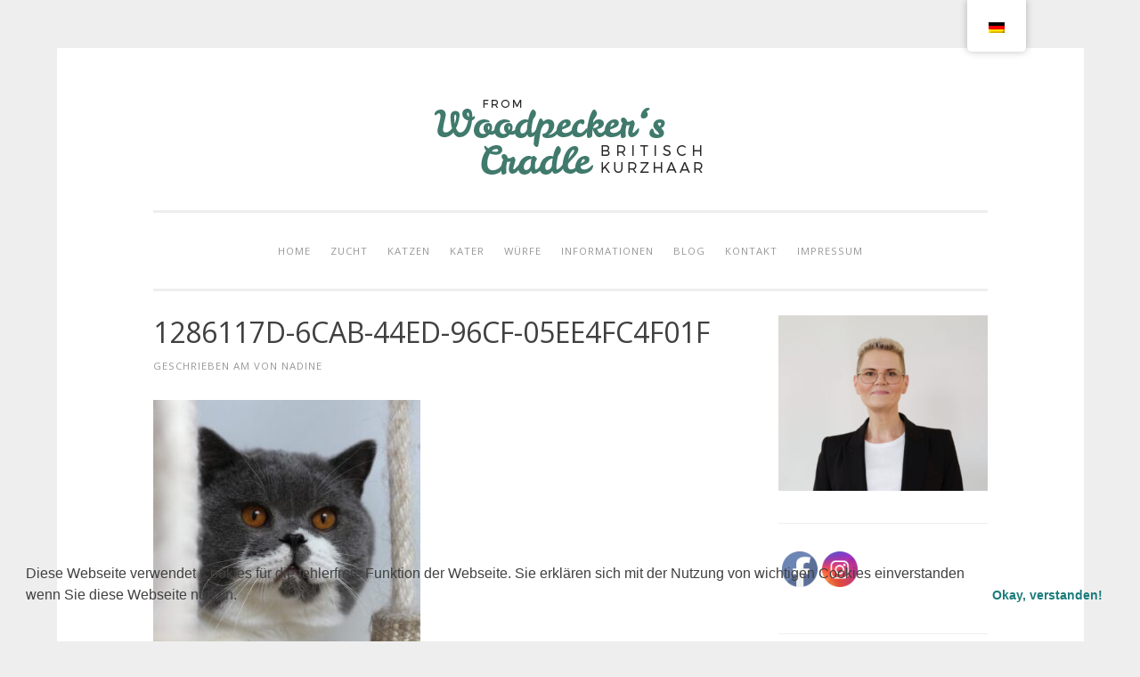

--- FILE ---
content_type: text/html; charset=UTF-8
request_url: https://woodpeckers-bkh.de/1286117d-6cab-44ed-96cf-05ee4fc4f01f/
body_size: 8646
content:
<!DOCTYPE html>
<html lang="de-DE">
<head>
<meta charset="UTF-8">
<meta name="viewport" content="width=device-width, initial-scale=1">
<link rel="profile" href="https://gmpg.org/xfn/11">
<link rel="pingback" href="https://woodpeckers-bkh.de/xmlrpc.php">
<link rel="shortcut icon" href="favicon.ico" type="image/x-icon" />

<title>1286117D-6CAB-44ED-96CF-05EE4FC4F01F &#8211; Woodpeckers Britisch Kurzhaar</title>
<meta name='robots' content='max-image-preview:large' />
<link rel='dns-prefetch' href='//fonts.googleapis.com' />
<link rel="alternate" type="application/rss+xml" title="Woodpeckers Britisch Kurzhaar &raquo; Feed" href="https://woodpeckers-bkh.de/feed/" />
<link rel="alternate" type="application/rss+xml" title="Woodpeckers Britisch Kurzhaar &raquo; Kommentar-Feed" href="https://woodpeckers-bkh.de/comments/feed/" />
<link rel="alternate" type="application/rss+xml" title="Woodpeckers Britisch Kurzhaar &raquo; 1286117D-6CAB-44ED-96CF-05EE4FC4F01F-Kommentar-Feed" href="https://woodpeckers-bkh.de/feed/?attachment_id=6516" />
<script type="text/javascript">
window._wpemojiSettings = {"baseUrl":"https:\/\/s.w.org\/images\/core\/emoji\/14.0.0\/72x72\/","ext":".png","svgUrl":"https:\/\/s.w.org\/images\/core\/emoji\/14.0.0\/svg\/","svgExt":".svg","source":{"concatemoji":"https:\/\/woodpeckers-bkh.de\/wp-includes\/js\/wp-emoji-release.min.js?ver=6.3.7"}};
/*! This file is auto-generated */
!function(i,n){var o,s,e;function c(e){try{var t={supportTests:e,timestamp:(new Date).valueOf()};sessionStorage.setItem(o,JSON.stringify(t))}catch(e){}}function p(e,t,n){e.clearRect(0,0,e.canvas.width,e.canvas.height),e.fillText(t,0,0);var t=new Uint32Array(e.getImageData(0,0,e.canvas.width,e.canvas.height).data),r=(e.clearRect(0,0,e.canvas.width,e.canvas.height),e.fillText(n,0,0),new Uint32Array(e.getImageData(0,0,e.canvas.width,e.canvas.height).data));return t.every(function(e,t){return e===r[t]})}function u(e,t,n){switch(t){case"flag":return n(e,"\ud83c\udff3\ufe0f\u200d\u26a7\ufe0f","\ud83c\udff3\ufe0f\u200b\u26a7\ufe0f")?!1:!n(e,"\ud83c\uddfa\ud83c\uddf3","\ud83c\uddfa\u200b\ud83c\uddf3")&&!n(e,"\ud83c\udff4\udb40\udc67\udb40\udc62\udb40\udc65\udb40\udc6e\udb40\udc67\udb40\udc7f","\ud83c\udff4\u200b\udb40\udc67\u200b\udb40\udc62\u200b\udb40\udc65\u200b\udb40\udc6e\u200b\udb40\udc67\u200b\udb40\udc7f");case"emoji":return!n(e,"\ud83e\udef1\ud83c\udffb\u200d\ud83e\udef2\ud83c\udfff","\ud83e\udef1\ud83c\udffb\u200b\ud83e\udef2\ud83c\udfff")}return!1}function f(e,t,n){var r="undefined"!=typeof WorkerGlobalScope&&self instanceof WorkerGlobalScope?new OffscreenCanvas(300,150):i.createElement("canvas"),a=r.getContext("2d",{willReadFrequently:!0}),o=(a.textBaseline="top",a.font="600 32px Arial",{});return e.forEach(function(e){o[e]=t(a,e,n)}),o}function t(e){var t=i.createElement("script");t.src=e,t.defer=!0,i.head.appendChild(t)}"undefined"!=typeof Promise&&(o="wpEmojiSettingsSupports",s=["flag","emoji"],n.supports={everything:!0,everythingExceptFlag:!0},e=new Promise(function(e){i.addEventListener("DOMContentLoaded",e,{once:!0})}),new Promise(function(t){var n=function(){try{var e=JSON.parse(sessionStorage.getItem(o));if("object"==typeof e&&"number"==typeof e.timestamp&&(new Date).valueOf()<e.timestamp+604800&&"object"==typeof e.supportTests)return e.supportTests}catch(e){}return null}();if(!n){if("undefined"!=typeof Worker&&"undefined"!=typeof OffscreenCanvas&&"undefined"!=typeof URL&&URL.createObjectURL&&"undefined"!=typeof Blob)try{var e="postMessage("+f.toString()+"("+[JSON.stringify(s),u.toString(),p.toString()].join(",")+"));",r=new Blob([e],{type:"text/javascript"}),a=new Worker(URL.createObjectURL(r),{name:"wpTestEmojiSupports"});return void(a.onmessage=function(e){c(n=e.data),a.terminate(),t(n)})}catch(e){}c(n=f(s,u,p))}t(n)}).then(function(e){for(var t in e)n.supports[t]=e[t],n.supports.everything=n.supports.everything&&n.supports[t],"flag"!==t&&(n.supports.everythingExceptFlag=n.supports.everythingExceptFlag&&n.supports[t]);n.supports.everythingExceptFlag=n.supports.everythingExceptFlag&&!n.supports.flag,n.DOMReady=!1,n.readyCallback=function(){n.DOMReady=!0}}).then(function(){return e}).then(function(){var e;n.supports.everything||(n.readyCallback(),(e=n.source||{}).concatemoji?t(e.concatemoji):e.wpemoji&&e.twemoji&&(t(e.twemoji),t(e.wpemoji)))}))}((window,document),window._wpemojiSettings);
</script>
<style type="text/css">
img.wp-smiley,
img.emoji {
	display: inline !important;
	border: none !important;
	box-shadow: none !important;
	height: 1em !important;
	width: 1em !important;
	margin: 0 0.07em !important;
	vertical-align: -0.1em !important;
	background: none !important;
	padding: 0 !important;
}
</style>
	<link rel='stylesheet' id='bamboo-columns-css' href='https://woodpeckers-bkh.de/wp-content/plugins/bamboo-columns/bamboo-columns.css' type='text/css' media='all' />
<link rel='stylesheet' id='sbi_styles-css' href='https://woodpeckers-bkh.de/wp-content/plugins/instagram-feed/css/sbi-styles.min.css?ver=6.9.1' type='text/css' media='all' />
<link rel='stylesheet' id='finalTilesGallery_stylesheet-css' href='https://woodpeckers-bkh.de/wp-content/plugins/final-tiles-grid-gallery-lite/scripts/ftg.css?ver=3.6.6' type='text/css' media='all' />
<link rel='stylesheet' id='fontawesome_stylesheet-css' href='https://woodpeckers-bkh.de/wp-content/plugins/final-tiles-grid-gallery-lite/fonts/font-awesome/css/font-awesome.min.css?ver=6.3.7' type='text/css' media='all' />
<link rel='stylesheet' id='bg-shce-genericons-css' href='https://woodpeckers-bkh.de/wp-content/plugins/show-hidecollapse-expand/assets/css/genericons/genericons.css?ver=6.3.7' type='text/css' media='all' />
<link rel='stylesheet' id='bg-show-hide-css' href='https://woodpeckers-bkh.de/wp-content/plugins/show-hidecollapse-expand/assets/css/bg-show-hide.css?ver=6.3.7' type='text/css' media='all' />
<link rel='stylesheet' id='SFSImainCss-css' href='https://woodpeckers-bkh.de/wp-content/plugins/ultimate-social-media-icons/css/sfsi-style.css?ver=2.9.5' type='text/css' media='all' />
<link rel='stylesheet' id='trp-floater-language-switcher-style-css' href='https://woodpeckers-bkh.de/wp-content/plugins/translatepress-multilingual/assets/css/trp-floater-language-switcher.css?ver=3.0' type='text/css' media='all' />
<link rel='stylesheet' id='trp-language-switcher-style-css' href='https://woodpeckers-bkh.de/wp-content/plugins/translatepress-multilingual/assets/css/trp-language-switcher.css?ver=3.0' type='text/css' media='all' />
<link rel='stylesheet' id='sosimple-style-css' href='https://woodpeckers-bkh.de/wp-content/themes/sosimple/style.css?ver=6.3.7' type='text/css' media='all' />
<link rel='stylesheet' id='sosimple-fonts-css' href='//fonts.googleapis.com/css?family=Open+Sans&#038;subset=latin%2Clatin-ext' type='text/css' media='all' />
<link rel='stylesheet' id='genericons-css' href='https://woodpeckers-bkh.de/wp-content/themes/sosimple/genericons/genericons.css?ver=3.0.3' type='text/css' media='all' />
<link rel='stylesheet' id='newsletter-css' href='https://woodpeckers-bkh.de/wp-content/plugins/newsletter/style.css?ver=9.0.4' type='text/css' media='all' />
<script type='text/javascript' src='https://woodpeckers-bkh.de/wp-includes/js/jquery/jquery.min.js?ver=3.7.0' id='jquery-core-js'></script>
<script type='text/javascript' src='https://woodpeckers-bkh.de/wp-includes/js/jquery/jquery-migrate.min.js?ver=3.4.1' id='jquery-migrate-js'></script>
<link rel="https://api.w.org/" href="https://woodpeckers-bkh.de/wp-json/" /><link rel="alternate" type="application/json" href="https://woodpeckers-bkh.de/wp-json/wp/v2/media/6516" /><link rel="EditURI" type="application/rsd+xml" title="RSD" href="https://woodpeckers-bkh.de/xmlrpc.php?rsd" />
<meta name="generator" content="WordPress 6.3.7" />
<link rel='shortlink' href='https://woodpeckers-bkh.de/?p=6516' />
<link rel="alternate" type="application/json+oembed" href="https://woodpeckers-bkh.de/wp-json/oembed/1.0/embed?url=https%3A%2F%2Fwoodpeckers-bkh.de%2F1286117d-6cab-44ed-96cf-05ee4fc4f01f%2F" />
<link rel="alternate" type="text/xml+oembed" href="https://woodpeckers-bkh.de/wp-json/oembed/1.0/embed?url=https%3A%2F%2Fwoodpeckers-bkh.de%2F1286117d-6cab-44ed-96cf-05ee4fc4f01f%2F&#038;format=xml" />
<meta name="follow.[base64]" content="6uJlfG269FH4wyLFBzFh"/><link rel="alternate" hreflang="de-DE" href="https://woodpeckers-bkh.de/1286117d-6cab-44ed-96cf-05ee4fc4f01f/"/>
<link rel="alternate" hreflang="en-GB" href="https://woodpeckers-bkh.de/en/1286117d-6cab-44ed-96cf-05ee4fc4f01f/"/>
<link rel="alternate" hreflang="de" href="https://woodpeckers-bkh.de/1286117d-6cab-44ed-96cf-05ee4fc4f01f/"/>
<link rel="alternate" hreflang="en" href="https://woodpeckers-bkh.de/en/1286117d-6cab-44ed-96cf-05ee4fc4f01f/"/>
<style type="text/css">@import url(//fonts.googleapis.com/css?family=Open+Sans);
@import url(//fonts.googleapis.com/css?family=Open+Sans);h1, h2, h3, h4, h5, h6 { font-family: "Open Sans" !important }
body, .herotext, .herobuttons .button { font-family: "Open Sans" !important }</style>	<style type="text/css">
			.site-title a,
		.site-description {
			color: #999999;
		}
		</style>
	<link rel="icon" href="https://woodpeckers-bkh.de/wp-content/uploads/2018/08/cropped-webicon-32x32.png" sizes="32x32" />
<link rel="icon" href="https://woodpeckers-bkh.de/wp-content/uploads/2018/08/cropped-webicon-192x192.png" sizes="192x192" />
<link rel="apple-touch-icon" href="https://woodpeckers-bkh.de/wp-content/uploads/2018/08/cropped-webicon-180x180.png" />
<meta name="msapplication-TileImage" content="https://woodpeckers-bkh.de/wp-content/uploads/2018/08/cropped-webicon-270x270.png" />
</head>

<body class="attachment attachment-template-default single single-attachment postid-6516 attachmentid-6516 attachment-jpeg sfsi_actvite_theme_default translatepress-de_DE">
<div id="page" class="hfeed site">
	<a class="skip-link screen-reader-text" href="#content">Zum Inhalt springen</a>

	<header id="masthead" class="site-header" role="banner">
		<div class="site-branding">
						
					    
		    <div class='site-logo'>
		        <a href='https://woodpeckers-bkh.de/' title='Woodpeckers Britisch Kurzhaar' rel='home'><img src='https://woodpeckers-bkh.de/wp-content/uploads/2018/07/logo-2.gif' alt='Woodpeckers Britisch Kurzhaar'></a>
		    </div>
					</div><!-- .site-branding -->

		<nav id="site-navigation" class="main-navigation" role="navigation">
			<button class="menu-toggle" aria-controls="primary-menu" aria-expanded="false">Hauptmenü</button>
			<div class="menu-menu-1-container"><ul id="primary-menu" class="menu"><li id="menu-item-37" class="menu-item menu-item-type-post_type menu-item-object-page menu-item-home menu-item-37"><a href="https://woodpeckers-bkh.de/">HOME</a></li>
<li id="menu-item-38" class="menu-item menu-item-type-post_type menu-item-object-page menu-item-has-children menu-item-38"><a href="https://woodpeckers-bkh.de/zucht/">ZUCHT</a>
<ul class="sub-menu">
	<li id="menu-item-113" class="menu-item menu-item-type-post_type menu-item-object-page menu-item-113"><a href="https://woodpeckers-bkh.de/zucht/zuchtphilosophie/">PHILOSOPHIE</a></li>
	<li id="menu-item-112" class="menu-item menu-item-type-post_type menu-item-object-page menu-item-112"><a href="https://woodpeckers-bkh.de/zucht/zuchtverbaende/">BRITISCH KURZHAAR</a></li>
</ul>
</li>
<li id="menu-item-39" class="menu-item menu-item-type-post_type menu-item-object-page menu-item-has-children menu-item-39"><a href="https://woodpeckers-bkh.de/katzen/">KATZEN</a>
<ul class="sub-menu">
	<li id="menu-item-6852" class="menu-item menu-item-type-post_type menu-item-object-page menu-item-6852"><a href="https://woodpeckers-bkh.de/katzen/veruska-britgraceit/">VERUSKA BRITGRACE*IT</a></li>
	<li id="menu-item-7075" class="menu-item menu-item-type-post_type menu-item-object-page menu-item-7075"><a href="https://woodpeckers-bkh.de/katzen/lemberg-lions-atlanta/">LEMBERG LION`S ATLANTA</a></li>
	<li id="menu-item-7205" class="menu-item menu-item-type-post_type menu-item-object-page menu-item-7205"><a href="https://woodpeckers-bkh.de/katzen/lily-van-fane-xin/">LILY VAN FANE &#038; XIN</a></li>
</ul>
</li>
<li id="menu-item-4873" class="menu-item menu-item-type-post_type menu-item-object-page menu-item-4873"><a href="https://woodpeckers-bkh.de/kater/">KATER</a></li>
<li id="menu-item-4874" class="menu-item menu-item-type-post_type menu-item-object-page menu-item-has-children menu-item-4874"><a href="https://woodpeckers-bkh.de/wuerfe/">WÜRFE</a>
<ul class="sub-menu">
	<li id="menu-item-4876" class="menu-item menu-item-type-post_type menu-item-object-page menu-item-4876"><a href="https://woodpeckers-bkh.de/wuerfe/aktueller-wurf/">WURFANKÜNDIGUNG</a></li>
</ul>
</li>
<li id="menu-item-41" class="menu-item menu-item-type-post_type menu-item-object-page menu-item-has-children menu-item-41"><a href="https://woodpeckers-bkh.de/informationen/">INFORMATIONEN</a>
<ul class="sub-menu">
	<li id="menu-item-6730" class="menu-item menu-item-type-post_type menu-item-object-page menu-item-6730"><a href="https://woodpeckers-bkh.de/informationen/warteliste/">WARTELISTE</a></li>
	<li id="menu-item-107" class="menu-item menu-item-type-post_type menu-item-object-page menu-item-107"><a href="https://woodpeckers-bkh.de/informationen/abgabeinfos/">ABGABEINFOS</a></li>
	<li id="menu-item-105" class="menu-item menu-item-type-post_type menu-item-object-page menu-item-105"><a href="https://woodpeckers-bkh.de/informationen/barf/">BARF</a></li>
	<li id="menu-item-106" class="menu-item menu-item-type-post_type menu-item-object-page menu-item-106"><a href="https://woodpeckers-bkh.de/informationen/tipps-empfehlungen/">TIPPS &#038; EMPFEHLUNGEN</a></li>
</ul>
</li>
<li id="menu-item-40" class="menu-item menu-item-type-post_type menu-item-object-page current_page_parent menu-item-40"><a href="https://woodpeckers-bkh.de/news/">BLOG</a></li>
<li id="menu-item-42" class="menu-item menu-item-type-post_type menu-item-object-page menu-item-42"><a href="https://woodpeckers-bkh.de/kontakt/">KONTAKT</a></li>
<li id="menu-item-43" class="menu-item menu-item-type-post_type menu-item-object-page menu-item-43"><a href="https://woodpeckers-bkh.de/impressum/">IMPRESSUM</a></li>
</ul></div>		</nav><!-- #site-navigation -->
	</header><!-- #masthead -->

	<div class="sosimple-breadcrumbs">
			</div><!-- .sosimple-breadcrumbs -->

	

	<div id="content" class="site-content">

	<div id="primary" class="content-area">
		<main id="main" class="site-main" role="main">

		
			
<article id="post-6516" class="post-6516 attachment type-attachment status-inherit hentry">
	<header class="entry-header">
		<h1 class="entry-title">1286117D-6CAB-44ED-96CF-05EE4FC4F01F</h1>
		<div class="entry-meta">
			<span class="posted-on">Geschrieben am <a href="https://woodpeckers-bkh.de/1286117d-6cab-44ed-96cf-05ee4fc4f01f/" rel="bookmark"><time class="entry-date published updated" datetime="2022-11-30T15:45:05+01:00">30. November 2022</time></a></span><span class="byline"> von <span class="author vcard"><a class="url fn n" href="https://woodpeckers-bkh.de/author/nadine/">Nadine</a></span></span>		</div><!-- .entry-meta -->
	</header><!-- .entry-header -->
		<div class="entry-content">
		<p class="attachment"><a href='https://woodpeckers-bkh.de/wp-content/uploads/2022/11/1286117D-6CAB-44ED-96CF-05EE4FC4F01F.jpg'><img fetchpriority="high" width="300" height="300" src="https://woodpeckers-bkh.de/wp-content/uploads/2022/11/1286117D-6CAB-44ED-96CF-05EE4FC4F01F-300x300.jpg" class="attachment-medium size-medium" alt="" decoding="async" srcset="https://woodpeckers-bkh.de/wp-content/uploads/2022/11/1286117D-6CAB-44ED-96CF-05EE4FC4F01F-300x300.jpg 300w, https://woodpeckers-bkh.de/wp-content/uploads/2022/11/1286117D-6CAB-44ED-96CF-05EE4FC4F01F-1024x1024.jpg 1024w, https://woodpeckers-bkh.de/wp-content/uploads/2022/11/1286117D-6CAB-44ED-96CF-05EE4FC4F01F-150x150.jpg 150w, https://woodpeckers-bkh.de/wp-content/uploads/2022/11/1286117D-6CAB-44ED-96CF-05EE4FC4F01F-768x768.jpg 768w, https://woodpeckers-bkh.de/wp-content/uploads/2022/11/1286117D-6CAB-44ED-96CF-05EE4FC4F01F.jpg 1440w" sizes="(max-width: 300px) 100vw, 300px" /></a></p>
			</div><!-- .entry-content -->

	<footer class="entry-footer">
			</footer><!-- .entry-footer -->
</article><!-- #post-## -->


			
	<nav class="navigation post-navigation" aria-label="Beiträge">
		<h2 class="screen-reader-text">Beitrags-Navigation</h2>
		<div class="nav-links"><div class="nav-previous"><a href="https://woodpeckers-bkh.de/1286117d-6cab-44ed-96cf-05ee4fc4f01f/" rel="prev">1286117D-6CAB-44ED-96CF-05EE4FC4F01F</a></div></div>
	</nav>
			
<div id="comments" class="comments-area">

	
	
	
		<div id="respond" class="comment-respond">
		<h3 id="reply-title" class="comment-reply-title">Schreibe einen Kommentar <small><a rel="nofollow" id="cancel-comment-reply-link" href="/1286117d-6cab-44ed-96cf-05ee4fc4f01f/#respond" style="display:none;">Antworten abbrechen</a></small></h3><form action="https://woodpeckers-bkh.de/wp-comments-post.php" method="post" id="commentform" class="comment-form" novalidate><p class="comment-notes"><span id="email-notes">Deine E-Mail-Adresse wird nicht veröffentlicht.</span> <span class="required-field-message">Erforderliche Felder sind mit <span class="required">*</span> markiert.</span></p><p class="comment-form-comment"><label for="comment">Kommentar <span class="required">*</span></label> <textarea id="comment" name="comment" cols="45" rows="8" maxlength="65525" required></textarea></p><p class="comment-form-author"><label for="author">Name <span class="required">*</span></label> <input id="author" name="author" type="text" value="" size="30" maxlength="245" autocomplete="name" required /></p>
<p class="comment-form-email"><label for="email">E-Mail <span class="required">*</span></label> <input id="email" name="email" type="email" value="" size="30" maxlength="100" aria-describedby="email-notes" autocomplete="email" required /></p>
<p class="comment-form-url"><label for="url">Website</label> <input id="url" name="url" type="url" value="" size="30" maxlength="200" autocomplete="url" /></p>
<p class="comment-form-cookies-consent"><input id="wp-comment-cookies-consent" name="wp-comment-cookies-consent" type="checkbox" value="yes" /> <label for="wp-comment-cookies-consent">Meinen Namen, meine E-Mail-Adresse und meine Website in diesem Browser, für die nächste Kommentierung, speichern.</label></p>
<p class="form-submit"><input name="submit" type="submit" id="submit" class="submit" value="Kommentar abschicken" /> <input type='hidden' name='comment_post_ID' value='6516' id='comment_post_ID' />
<input type='hidden' name='comment_parent' id='comment_parent' value='0' />
</p></form>	</div><!-- #respond -->
	
</div><!-- #comments -->

		
		</main><!-- #main -->
	</div><!-- #primary -->


<div id="secondary" class="widget-area" role="complementary">
	<aside id="media_image-2" class="widget widget_media_image"><img width="300" height="252" src="https://woodpeckers-bkh.de/wp-content/uploads/2025/05/DSCO1705-scaled-e1748528108341-300x252.jpg" class="image wp-image-7701  attachment-medium size-medium" alt="" decoding="async" style="max-width: 100%; height: auto;" loading="lazy" srcset="https://woodpeckers-bkh.de/wp-content/uploads/2025/05/DSCO1705-scaled-e1748528108341-300x252.jpg 300w, https://woodpeckers-bkh.de/wp-content/uploads/2025/05/DSCO1705-scaled-e1748528108341-1024x860.jpg 1024w, https://woodpeckers-bkh.de/wp-content/uploads/2025/05/DSCO1705-scaled-e1748528108341-768x645.jpg 768w, https://woodpeckers-bkh.de/wp-content/uploads/2025/05/DSCO1705-scaled-e1748528108341-1536x1290.jpg 1536w, https://woodpeckers-bkh.de/wp-content/uploads/2025/05/DSCO1705-scaled-e1748528108341-14x12.jpg 14w, https://woodpeckers-bkh.de/wp-content/uploads/2025/05/DSCO1705-scaled-e1748528108341.jpg 1676w" sizes="(max-width: 300px) 100vw, 300px" /></aside><aside id="sfsi-widget-3" class="widget sfsi">		<div class="sfsi_widget" data-position="widget" style="display:flex;flex-wrap:wrap;justify-content: left">
			<div id='sfsi_wDiv'></div>
			<div class="norm_row sfsi_wDiv "  style="width:225px;position:absolute;;text-align:left"><div style='width:40px; height:40px;margin-left:5px;margin-bottom:5px; ' class='sfsi_wicons shuffeldiv ' ><div class='inerCnt'><a class=' sficn' data-effect='' target='_blank' rel='noopener'  href='https://www.facebook.com/nadine.rombach.5/' id='sfsiid_facebook_icon' style='width:40px;height:40px;opacity:1;'  ><img data-pin-nopin='true' alt='Facebook' title='Facebook' src='https://woodpeckers-bkh.de/wp-content/plugins/ultimate-social-media-icons/images/icons_theme/default/default_facebook.png' width='40' height='40' style='' class='sfcm sfsi_wicon ' data-effect=''   /></a><div class="sfsi_tool_tip_2 fb_tool_bdr sfsiTlleft" style="opacity:0;z-index:-1;" id="sfsiid_facebook"><span class="bot_arow bot_fb_arow"></span><div class="sfsi_inside"><div  class='icon1'><a href='https://www.facebook.com/nadine.rombach.5/' target='_blank' rel='noopener'><img data-pin-nopin='true' class='sfsi_wicon' alt='Facebook' title='Facebook' src='https://woodpeckers-bkh.de/wp-content/plugins/ultimate-social-media-icons/images/visit_icons/Visit_us_fb/icon_Visit_us_en_US.png' /></a></div><div  class='icon2'><div class="fb-like" width="200" data-href="https://woodpeckers-bkh.de/1286117d-6cab-44ed-96cf-05ee4fc4f01f/"  data-send="false" data-layout="button_count" data-action="like"></div></div><div  class='icon3'><a target='_blank' rel='noopener' href='https://www.facebook.com/sharer/sharer.php?u=https%3A%2F%2Fwoodpeckers-bkh.de%2F1286117d-6cab-44ed-96cf-05ee4fc4f01f' style='display:inline-block;'  > <img class='sfsi_wicon'  data-pin-nopin='true' alt='fb-share-icon' title='Facebook Share' src='https://woodpeckers-bkh.de/wp-content/plugins/ultimate-social-media-icons/images/share_icons/fb_icons/en_US.svg' /></a></div></div></div></div></div><div style='width:40px; height:40px;margin-left:5px;margin-bottom:5px; ' class='sfsi_wicons shuffeldiv ' ><div class='inerCnt'><a class=' sficn' data-effect='' target='_blank' rel='noopener'  href='https://www.instagram.com/woodpeckers_cradle_cattery/' id='sfsiid_instagram_icon' style='width:40px;height:40px;opacity:1;'  ><img data-pin-nopin='true' alt='Instagram' title='Instagram' src='https://woodpeckers-bkh.de/wp-content/plugins/ultimate-social-media-icons/images/icons_theme/default/default_instagram.png' width='40' height='40' style='' class='sfcm sfsi_wicon ' data-effect=''   /></a></div></div></div ><div id="sfsi_holder" class="sfsi_holders" style="position: relative; float: left;width:100%;z-index:-1;"></div ><script>window.addEventListener("sfsi_functions_loaded", function()
			{
				if (typeof sfsi_widget_set == "function") {
					sfsi_widget_set();
				}
			}); </script>			<div style="clear: both;"></div>
		</div>
	</aside><aside id="search-2" class="widget widget_search"><form role="search" method="get" class="search-form" action="https://woodpeckers-bkh.de/">
				<label>
					<span class="screen-reader-text">Suche nach:</span>
					<input type="search" class="search-field" placeholder="Suche&#160;&hellip;" value="" name="s" />
				</label>
				<input type="submit" class="search-submit" value="Suche" />
			</form></aside><aside id="newsletterwidget-2" class="widget widget_newsletterwidget"><div class="tnp tnp-subscription tnp-widget">
<form method="post" action="https://woodpeckers-bkh.de/wp-admin/admin-ajax.php?action=tnp&amp;na=s">
<input type="hidden" name="nr" value="widget">
<input type="hidden" name="nlang" value="">
<div class="tnp-field tnp-field-firstname"><label for="tnp-1">Vorname oder ganzer Name</label>
<input class="tnp-name" type="text" name="nn" id="tnp-1" value="" placeholder=""></div>
<div class="tnp-field tnp-field-email"><label for="tnp-2">Email</label>
<input class="tnp-email" type="email" name="ne" id="tnp-2" value="" placeholder="" required></div>
<div class="tnp-field tnp-privacy-field"><label><input type="checkbox" name="ny" required class="tnp-privacy"> Indem Du fortfährst, akzeptierst Du unsere Datenschutzerklärung.</label></div><div class="tnp-field tnp-field-button" style="text-align: left"><input class="tnp-submit" type="submit" value="Newsletter abonnieren" style="">
</div>
</form>
</div>
</aside></div><!-- #secondary -->

</div><!-- #content -->
	<!-- Some more link css -->

	<footer id="colophon" class="site-footer" role="contentinfo">
		<div class="site-info">
			<a href="https://wordpress.org/">Stolz präsentiert von WordPress</a>
			<span class="sep"> | </span>
						Theme: sosimple von <a href="http://fernandovillamorjr.com" rel="designer">Fernando Villamor Jr.</a>.		</div><!-- .site-info -->
	</footer><!-- #colophon -->
</div><!-- #page -->

<template id="tp-language" data-tp-language="de_DE"></template>	<script>
	window.addEventListener("load", function(){
	    window.cookieconsent.initialise({
		"palette": {
        	    "popup": {
            		"background": "404040",
            		"text": "ffffff"
    		    },
                    "button": {
                	"background": "666666",
                        "text": "ffffff"
		    }
		},
		"theme": "classic",		"content": {
		    "message": "Diese Webseite verwendet Cookies für die fehlerfreie Funktion der Webseite. Sie erklären sich mit der Nutzung von wichtigen Cookies einverstanden wenn Sie diese Webseite nutzen.<br>",
		    "dismiss": "Okay, verstanden!",
		    "link": "",
		    "href": ""
		}
	    })
	});
	</script>
	                <!--facebook like and share js -->
                <div id="fb-root"></div>
                <script>
                    (function(d, s, id) {
                        var js, fjs = d.getElementsByTagName(s)[0];
                        if (d.getElementById(id)) return;
                        js = d.createElement(s);
                        js.id = id;
                        js.src = "https://connect.facebook.net/en_US/sdk.js#xfbml=1&version=v3.2";
                        fjs.parentNode.insertBefore(js, fjs);
                    }(document, 'script', 'facebook-jssdk'));
                </script>
                <script>
window.addEventListener('sfsi_functions_loaded', function() {
    if (typeof sfsi_responsive_toggle == 'function') {
        sfsi_responsive_toggle(0);
        // console.log('sfsi_responsive_toggle');

    }
})
</script>
    <script>
        window.addEventListener('sfsi_functions_loaded', function () {
            if (typeof sfsi_plugin_version == 'function') {
                sfsi_plugin_version(2.77);
            }
        });

        function sfsi_processfurther(ref) {
            var feed_id = '[base64]';
            var feedtype = 8;
            var email = jQuery(ref).find('input[name="email"]').val();
            var filter = /^(([^<>()[\]\\.,;:\s@\"]+(\.[^<>()[\]\\.,;:\s@\"]+)*)|(\".+\"))@((\[[0-9]{1,3}\.[0-9]{1,3}\.[0-9]{1,3}\.[0-9]{1,3}\])|(([a-zA-Z\-0-9]+\.)+[a-zA-Z]{2,}))$/;
            if ((email != "Enter your email") && (filter.test(email))) {
                if (feedtype == "8") {
                    var url = "https://api.follow.it/subscription-form/" + feed_id + "/" + feedtype;
                    window.open(url, "popupwindow", "scrollbars=yes,width=1080,height=760");
                    return true;
                }
            } else {
                alert("Please enter email address");
                jQuery(ref).find('input[name="email"]').focus();
                return false;
            }
        }
    </script>
    <style type="text/css" aria-selected="true">
        .sfsi_subscribe_Popinner {
             width: 100% !important;

            height: auto !important;

         padding: 18px 0px !important;

            background-color: #ffffff !important;
        }

        .sfsi_subscribe_Popinner form {
            margin: 0 20px !important;
        }

        .sfsi_subscribe_Popinner h5 {
            font-family: Helvetica,Arial,sans-serif !important;

             font-weight: bold !important;   color:#000000 !important; font-size: 16px !important;   text-align:center !important; margin: 0 0 10px !important;
            padding: 0 !important;
        }

        .sfsi_subscription_form_field {
            margin: 5px 0 !important;
            width: 100% !important;
            display: inline-flex;
            display: -webkit-inline-flex;
        }

        .sfsi_subscription_form_field input {
            width: 100% !important;
            padding: 10px 0px !important;
        }

        .sfsi_subscribe_Popinner input[type=email] {
         font-family: Helvetica,Arial,sans-serif !important;   font-style:normal !important;  color: #000000 !important;   font-size:14px !important; text-align: center !important;        }

        .sfsi_subscribe_Popinner input[type=email]::-webkit-input-placeholder {

         font-family: Helvetica,Arial,sans-serif !important;   font-style:normal !important;  color:#000000 !important; font-size: 14px !important;   text-align:center !important;        }

        .sfsi_subscribe_Popinner input[type=email]:-moz-placeholder {
            /* Firefox 18- */
         font-family: Helvetica,Arial,sans-serif !important;   font-style:normal !important;   color:#000000 !important; font-size: 14px !important;   text-align:center !important;
        }

        .sfsi_subscribe_Popinner input[type=email]::-moz-placeholder {
            /* Firefox 19+ */
         font-family: Helvetica,Arial,sans-serif !important;   font-style: normal !important;
              color:#000000 !important; font-size: 14px !important;   text-align:center !important;        }

        .sfsi_subscribe_Popinner input[type=email]:-ms-input-placeholder {

            font-family: Helvetica,Arial,sans-serif !important;  font-style:normal !important;  color: #000000 !important;  font-size:14px !important;
         text-align: center !important;        }

        .sfsi_subscribe_Popinner input[type=submit] {

         font-family: Helvetica,Arial,sans-serif !important;   font-weight: bold !important;   color:#000000 !important; font-size: 16px !important;   text-align:center !important; background-color: #dedede !important;        }

                .sfsi_shortcode_container {
            float: left;
        }

        .sfsi_shortcode_container .norm_row .sfsi_wDiv {
            position: relative !important;
        }

        .sfsi_shortcode_container .sfsi_holders {
            display: none;
        }

            </style>

            <div id="trp-floater-ls" onclick="" data-no-translation class="trp-language-switcher-container trp-floater-ls-flags trp-top-right trp-color-light only-flags" >
            <div id="trp-floater-ls-current-language" class="">

                <a href="#" class="trp-floater-ls-disabled-language trp-ls-disabled-language" onclick="event.preventDefault()">
					<img class="trp-flag-image" src="https://woodpeckers-bkh.de/wp-content/plugins/translatepress-multilingual/assets/images/flags/de_DE.png" width="18" height="12" alt="de_DE" title="Deutsch">				</a>

            </div>
            <div id="trp-floater-ls-language-list" class="" >

                <div class="trp-language-wrap trp-language-wrap-top"><a href="#" class="trp-floater-ls-disabled-language trp-ls-disabled-language" onclick="event.preventDefault()"><img class="trp-flag-image" src="https://woodpeckers-bkh.de/wp-content/plugins/translatepress-multilingual/assets/images/flags/de_DE.png" width="18" height="12" alt="de_DE" title="Deutsch"></a>                    <a href="https://woodpeckers-bkh.de/en/1286117d-6cab-44ed-96cf-05ee4fc4f01f/"
                         title="English (UK)">
          						  <img class="trp-flag-image" src="https://woodpeckers-bkh.de/wp-content/plugins/translatepress-multilingual/assets/images/flags/en_GB.png" width="18" height="12" alt="en_GB" title="English (UK)">					          </a>
                </div>            </div>
        </div>

    <!-- Instagram Feed JS -->
<script type="text/javascript">
var sbiajaxurl = "https://woodpeckers-bkh.de/wp-admin/admin-ajax.php";
</script>
<link rel='stylesheet' id='cookieconsent.min-css' href='https://woodpeckers-bkh.de/wp-content/plugins/dsgvo-de/css/cookieconsent.min.css?ver=6.3.7' type='text/css' media='all' />
<script type='text/javascript' src='https://woodpeckers-bkh.de/wp-content/plugins/final-tiles-grid-gallery-lite/scripts/jquery.finalTilesGallery.js?ver=3.6.6' id='finalTilesGallery-js'></script>
<script type='text/javascript' src='https://woodpeckers-bkh.de/wp-includes/js/jquery/ui/effect.min.js?ver=1.13.2' id='jquery-effects-core-js'></script>
<script type='text/javascript' src='https://woodpeckers-bkh.de/wp-includes/js/jquery/ui/effect-slide.min.js?ver=1.13.2' id='jquery-effects-slide-js'></script>
<script type='text/javascript' src='https://woodpeckers-bkh.de/wp-includes/js/jquery/ui/effect-highlight.min.js?ver=1.13.2' id='jquery-effects-highlight-js'></script>
<script type='text/javascript' src='https://woodpeckers-bkh.de/wp-includes/js/jquery/ui/effect-fold.min.js?ver=1.13.2' id='jquery-effects-fold-js'></script>
<script type='text/javascript' src='https://woodpeckers-bkh.de/wp-includes/js/jquery/ui/effect-blind.min.js?ver=1.13.2' id='jquery-effects-blind-js'></script>
<script type='text/javascript' id='bg-show-hide-script-js-extra'>
/* <![CDATA[ */
var BG_SHCE_USE_EFFECTS = "0";
var BG_SHCE_TOGGLE_SPEED = "400";
var BG_SHCE_TOGGLE_OPTIONS = "none";
var BG_SHCE_TOGGLE_EFFECT = "blind";
/* ]]> */
</script>
<script type='text/javascript' src='https://woodpeckers-bkh.de/wp-content/plugins/show-hidecollapse-expand/assets/js/bg-show-hide.js?ver=6.3.7' id='bg-show-hide-script-js'></script>
<script type='text/javascript' src='https://woodpeckers-bkh.de/wp-includes/js/jquery/ui/core.min.js?ver=1.13.2' id='jquery-ui-core-js'></script>
<script type='text/javascript' src='https://woodpeckers-bkh.de/wp-content/plugins/ultimate-social-media-icons/js/shuffle/modernizr.custom.min.js?ver=6.3.7' id='SFSIjqueryModernizr-js'></script>
<script type='text/javascript' src='https://woodpeckers-bkh.de/wp-content/plugins/ultimate-social-media-icons/js/shuffle/jquery.shuffle.min.js?ver=6.3.7' id='SFSIjqueryShuffle-js'></script>
<script type='text/javascript' src='https://woodpeckers-bkh.de/wp-content/plugins/ultimate-social-media-icons/js/shuffle/random-shuffle-min.js?ver=6.3.7' id='SFSIjqueryrandom-shuffle-js'></script>
<script type='text/javascript' id='SFSICustomJs-js-extra'>
/* <![CDATA[ */
var sfsi_icon_ajax_object = {"nonce":"b759da5434","ajax_url":"https:\/\/woodpeckers-bkh.de\/wp-admin\/admin-ajax.php","plugin_url":"https:\/\/woodpeckers-bkh.de\/wp-content\/plugins\/ultimate-social-media-icons\/"};
/* ]]> */
</script>
<script type='text/javascript' src='https://woodpeckers-bkh.de/wp-content/plugins/ultimate-social-media-icons/js/custom.js?ver=2.9.5' id='SFSICustomJs-js'></script>
<script type='text/javascript' src='https://woodpeckers-bkh.de/wp-content/themes/sosimple/js/navigation.js?ver=20120206' id='sosimple-navigation-js'></script>
<script type='text/javascript' src='https://woodpeckers-bkh.de/wp-content/themes/sosimple/js/skip-link-focus-fix.js?ver=1.0' id='sosimple-skip-link-focus-fix-js'></script>
<script type='text/javascript' src='https://woodpeckers-bkh.de/wp-includes/js/comment-reply.min.js?ver=6.3.7' id='comment-reply-js'></script>
<script type='text/javascript' id='newsletter-js-extra'>
/* <![CDATA[ */
var newsletter_data = {"action_url":"https:\/\/woodpeckers-bkh.de\/wp-admin\/admin-ajax.php"};
/* ]]> */
</script>
<script type='text/javascript' src='https://woodpeckers-bkh.de/wp-content/plugins/newsletter/main.js?ver=9.0.4' id='newsletter-js'></script>
<script type='text/javascript' src='https://woodpeckers-bkh.de/wp-content/plugins/dsgvo-de/js/cookieconsent.min.js?ver=6.3.7' id='cookieconsent.min-js'></script>

</body>
</html>
